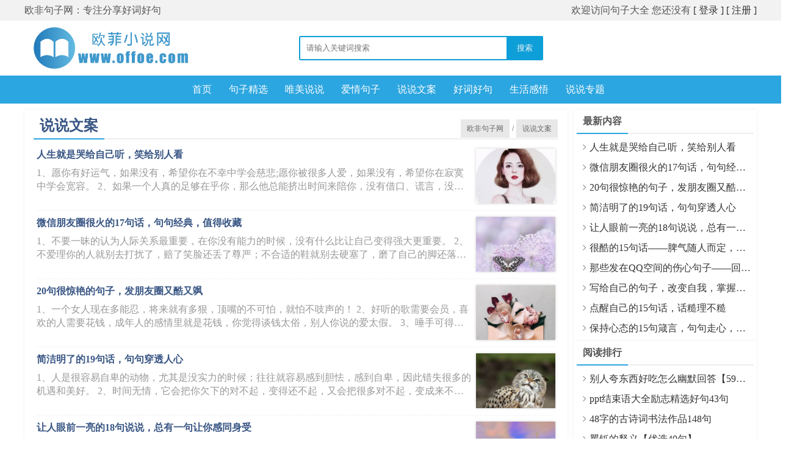

--- FILE ---
content_type: text/html; charset=UTF-8
request_url: http://www.offoe.com/shuoshuowenan/
body_size: 8699
content:
<!DOCTYPE html>
<html>
<head>
    <meta charset="utf-8" />
    <title>说说文案_关于各种心情文字说说文案大全-欧非句子网</title>
    <meta name="keywords" content="心情，说说，文案，美文" />
    <meta name="description" content="欧非句子网,为你提供各类说说文案大全,查说说精选就上欧非句子网" />
    <meta http-equiv="Cache-Control" content="no-transform"/>
    <meta http-equiv="Cache-Control" content="no-siteapp"/>
    <meta name="applicable-device" content="pc"/>
    <link rel="canonical" href="https://www.offoe.com/"/>
    <link rel="stylesheet" type="text/css" href="/static/lib_offoe/2019/common.css?v20191226.2058" />
    <script src="/static/lib_offoe/2019/libs.js?v20191226.2058"></script>
    <script src="/static/lib_offoe/2019/common.js?v20191226.2058"></script>
    <script src="/static/lib_offoe/2019/member.js?v20191226.2058"></script>
</head>
<body class="index">
<!--0.0321-->

<div class="miniTop">
    <div class="wrap">
        <div class="fl">欧非句子网：专注分享好词好句</div>
        <div class="fr-login">

        </div>
        <script>load_pc_vip_status();</script>
    </div>
</div>
<div class="header">
    <div class="head-top wrap" style="overflow:hidden;"><a href="/" class="logo fl"><img
                    src="/static/lib_offoe/2019/logo.png" alt="欧非句子网"/></a>
        <div class="htop-box">
            <form id="search_form" class="soBar fl " action="#" onsubmit="return false;">
                <input type="search" id="search_text" name="q" value="" placeholder="请输入关键词搜索"/>
                <button class="fa fa-search" id="search_button">搜索</button>
            </form>
            <!--
            <div class="gnBtn fr">
                <a href="/member/" class="fa fa-edit"> 我要投稿</a>
                <a href="javascript:guestbook()" class="fa fa-envira"> 投诉建议</a>
            </div>-->
        </div>
    </div>
    <div class="head-nav">
        <ul class="navul wrap" style="width: 1300px">
            <li><a href="/"><span>首页</span></a></li>
                            <li>
                    <a href="/juzijingxuan/">句子精选</a>
                </li>
                                <li>
                    <a href="/weimeishuoshuo/">唯美说说</a>
                </li>
                                <li>
                    <a href="/aiqingjuzi/">爱情句子</a>
                </li>
                                <li>
                    <a href="/shuoshuowenan/">说说文案</a>
                </li>
                                <li>
                    <a href="/haocihaoju/">好词好句</a>
                </li>
                                <li>
                    <a href="/shenghuoganwu/">生活感悟</a>
                </li>
                            <li>
                <a href="https://www.offoe.com/zt/">说说专题</a>
            </li>
        </ul>
    </div>
</div>

<script>
    $("#search_text").keypress(function(){
        var v=$("#search_text").val();
        if(v!="")
            window.location.href="/search-"+v;
    });
    $("#search_button").one("click",function(){
        var v=$("#search_text").val();
        if(v!="")
            window.location.href="/search-"+v;
    });

</script>
<div class="H10"></div>
<div class="wrap">

    <div>
        <script>put_dog004_on('WholeStationTopBpos')</script>
    </div>

    <div class="liatMain">
        <div class="lm_box lm_catlist">
            <div class="lmtit">
                <h2 class="txt"><a href="/shuoshuowenan/">说说文案</a></h2>
                <div class="fr">
                    <a href="/" class="rbtn">欧非句子网</a> /
                                        <a href="/shuoshuowenan/" class="rbtn">说说文案</a>
                </div>
            </div>
            <div class="lmcon">
                <ul class="picAtc pr">
                                            <li>
                                                            <a href="https://www.offoe.com/article/493039.html" class="img"><img
                                            src="https://i.offoe.com/up/0f/58/74/299ed34e119a75c0e1c8a8b09574580f.jpg.300.jpg"></a>
                                                        <div class="info"><h3><a href="https://www.offoe.com/article/493039.html" class="tit">人生就是哭给自己听，笑给别人看</a></h3>
                                <p>1、愿你有好运气，如果没有，希望你在不幸中学会慈悲;愿你被很多人爱，如果没有，希望你在寂寞中学会宽容。
2、如果一个人真的足够在乎你，那么他总能挤出时间来陪你，没有借口、谎言，没有不兑现的诺言。
3、你要相信，这个世界里美好总要多过阴暗，欢乐总要多过苦难，还有很多事，值得你一如既往的相信。</p>
                            </div>
                        </li>

                                                <li>
                                                            <a href="https://www.offoe.com/article/493038.html" class="img"><img
                                            src="https://i.offoe.com/up/d7/e2/c3/87e5e61f5f01a590409f130513c3e2d7.jpg.300.jpg"></a>
                                                        <div class="info"><h3><a href="https://www.offoe.com/article/493038.html" class="tit">微信朋友圈很火的17句话，句句经典，值得收藏</a></h3>
                                <p>1、不要一昧的认为人际关系最重要，在你没有能力的时候，没有什么比让自己变得强大更重要。
2、不爱理你的人就别去打扰了，赔了笑脸还丢了尊严；不合适的鞋就别去硬塞了，磨了自己的脚还落下血泡。
3、说你好和不好的可能来自同一批人，你强了，都会来主动讨好你；你弱了，嘲笑你的还是它们。</p>
                            </div>
                        </li>

                                                <li>
                                                            <a href="https://www.offoe.com/article/493037.html" class="img"><img
                                            src="https://i.offoe.com/up/3c/6c/eb/1419ea6b004724c1006b0e0411eb6c3c.jpg.300.jpg"></a>
                                                        <div class="info"><h3><a href="https://www.offoe.com/article/493037.html" class="tit">20句很惊艳的句子，发朋友圈又酷又飒</a></h3>
                                <p>1、一个女人现在多能忍，将来就有多狠，顶嘴的不可怕，就怕不吱声的！
2、好听的歌需要会员，喜欢的人需要花钱，成年人的感情里就是花钱，你觉得谈钱太俗，别人你说的爱太假。
3、唾手可得的没人珍惜，恰到好处的冷漠却让人心生欢喜。</p>
                            </div>
                        </li>

                                                <li>
                                                            <a href="https://www.offoe.com/article/493036.html" class="img"><img
                                            src="https://i.offoe.com/up/1d/6e/d0/3a33cc5deb27813d35c1763a11d06e1d.jpg.300.jpg"></a>
                                                        <div class="info"><h3><a href="https://www.offoe.com/article/493036.html" class="tit">简洁明了的19句话，句句穿透人心</a></h3>
                                <p>1、人是很容易自卑的动物，尤其是没实力的时候；往往就容易感到胆怯，感到自卑，因此错失很多的机遇和美好。
2、时间无情，它会把你欠下的对不起，变得还不起，又会把很多对不起，变成来不及。
3、最累的不是工作，而是工作中遇见的人，和各路牛鬼蛇神打交道，同时还要保持友善。</p>
                            </div>
                        </li>

                                                <li>
                                                            <a href="https://www.offoe.com/article/493035.html" class="img"><img
                                            src="https://i.offoe.com/up/47/94/59/a9e538f1c322568e053bb7adda599447.jpg.300.jpg"></a>
                                                        <div class="info"><h3><a href="https://www.offoe.com/article/493035.html" class="tit">让人眼前一亮的18句说说，总有一句让你感同身受</a></h3>
                                <p>1、这个世界好奇怪，把想活着的人往死里逼，又劝想死的人好好活着，于是所有人都半死不活。
2、人生苦短，别为难自己，想做的事情就去做，不去刻意掩饰自己的内心，不去世利逢迎他人，不去把困难和责任推给别人。
3、日久不一定生情，但必定见人心。时间久了，狐狸尾巴总要露出来的。时间长了，面具总要被摘掉的。</p>
                            </div>
                        </li>

                                                <li>
                                                            <a href="https://www.offoe.com/article/493034.html" class="img"><img
                                            src="https://i.offoe.com/up/fa/73/fa/cbebb3d3e090d9d397ff427b54fa73fa.jpg.300.jpg"></a>
                                                        <div class="info"><h3><a href="https://www.offoe.com/article/493034.html" class="tit">很酷的15句话——脾气随人而定，你什么货色我就什么脸色</a></h3>
                                <p>1、脾气随人而定，你什么货色我就什么脸色。
2、没有人随心所欲地活着，生命即是束缚。但我们却可以经由努力与取舍，让生活尽可能接近你想象中的模样。
3、有的人很爱你，却被你拒之门外。有的人不爱你，你却没办法拒绝他的每一个要求。感情就是说不清，也断不干净。</p>
                            </div>
                        </li>

                                                <li>
                                                            <a href="https://www.offoe.com/article/493031.html" class="img"><img
                                            src="https://i.offoe.com/up/d2/cd/23/962dadcce2631caf06f0d3501e23cdd2.jpg.300.jpg"></a>
                                                        <div class="info"><h3><a href="https://www.offoe.com/article/493031.html" class="tit">那些发在QQ空间的伤心句子——回忆确实很美，却总让人心碎</a></h3>
                                <p>1、在你之前不曾拥有，在你之后不再有。
2、有没有那么一个人，突然的一瞬间让你很想念。
3、泛滥的小青春，演绎着多少感人肺腑的故事。</p>
                            </div>
                        </li>

                                                <li>
                                                            <a href="https://www.offoe.com/article/493030.html" class="img"><img
                                            src="https://i.offoe.com/up/bb/08/b5/45bf71a19d93500f0f612fa5afb508bb.jpg.300.jpg"></a>
                                                        <div class="info"><h3><a href="https://www.offoe.com/article/493030.html" class="tit">写给自己的句子，改变自我，掌握人生宽度</a></h3>
                                <p>1、有缺点的战士终究是战士，再宝贵的苍蝇也终究是苍蝇。
2、谁无虎落平阳日，待我风云再起时。有朝一日龙得水，我叫长江水逆流。有朝一日虎归山，我将血染半边天。</p>
                            </div>
                        </li>

                                                <li>
                                                            <a href="https://www.offoe.com/article/493027.html" class="img"><img
                                            src="https://i.offoe.com/up/80/bf/60/18adec850214281f1c962b1f2d60bf80.jpg.300.jpg"></a>
                                                        <div class="info"><h3><a href="https://www.offoe.com/article/493027.html" class="tit">点醒自己的15句话，话糙理不糙</a></h3>
                                <p>1、记住，等你的身体出了什么毛病，你就会意识到什么烦心事都是屁，都是吃饱了撑的，都是闲的，健康活着比什么都重要。
2、当你毫无保留的信任一个人，最终只会有这两种结果，不是生命中的那个人，就是生命中的一堂课。
3、以前不离不弃的叫夫妻，现在不离不弃的是手机，一机在手，天长地久！机不在手，魂都没有。</p>
                            </div>
                        </li>

                                                <li>
                                                            <a href="https://www.offoe.com/article/493026.html" class="img"><img
                                            src="https://i.offoe.com/up/4d/24/63/972da1fb0ed466d6c3a304096163244d.jpg.300.jpg"></a>
                                                        <div class="info"><h3><a href="https://www.offoe.com/article/493026.html" class="tit">保持心态的15句箴言，句句走心，句句现实</a></h3>
                                <p>1、人生没有一帆风顺，起起落落是常态。无休止地抱怨，只会在生活的泥潭里，越陷越深。
2、只有先稳定了情绪，智商才有上场的机会，脑子才有用武之地。对自己要有信心，稳定住情绪，你远比想象的更优秀。
3、每个人都应有内心的月亮，它是你跨过暗夜的光，是你疲累时退守的桃源，是你歇息时温柔的船畔。物转时移，人事更迭，守护你心中的明月，不惹尘埃，如明镜台，月亮慢慢变圆，事情慢慢如愿。</p>
                            </div>
                        </li>

                                                <li>
                                                            <a href="https://www.offoe.com/article/493025.html" class="img"><img
                                            src="https://i.offoe.com/up/32/6e/39/a7f0c55be315ac55aed4444509396e32.jpg.300.jpg"></a>
                                                        <div class="info"><h3><a href="https://www.offoe.com/article/493025.html" class="tit">值得收藏的15句话，句句精致，干净走心</a></h3>
                                <p>1、人总要学着自己长大，而痛总是最好的成长剂。过往不念，余生不扰，刚好。
2、童话里的每一个公主都希望找到属于她自己的王子，可是兜兜转转，却总也找不到那个对的人。其实，童话是对的，只不过王子并不总是穿着华丽的外衣，也不都骑着帅气的白马，他一直微笑站在不远处，等你发现。</p>
                            </div>
                        </li>

                                                <li>
                                                            <a href="https://www.offoe.com/article/493023.html" class="img"><img
                                            src="https://i.offoe.com/up/ab/55/88/85c516188bcdba56a207a637da8855ab.jpg.300.jpg"></a>
                                                        <div class="info"><h3><a href="https://www.offoe.com/article/493023.html" class="tit">很解压很有幽默感的句子——一懒，众衫小，薪尽，自然凉</a></h3>
                                <p>1、看见别人挣钱就眼红，但自己又没本事，所以只好改变方向，闭上眼睛不看！
2、早饭一定要吃！不是因为健康不健康的问题，而是因为这是你一天当中最便宜的一顿饭。
3、我跟谁过不去都不会跟钱过不去，因为我真挣不了几个钱！</p>
                            </div>
                        </li>

                                                <li>
                                                            <a href="https://www.offoe.com/article/493022.html" class="img"><img
                                            src="https://i.offoe.com/up/c5/1e/83/e46f7a591568abb6af97c38f06831ec5.jpg.300.jpg"></a>
                                                        <div class="info"><h3><a href="https://www.offoe.com/article/493022.html" class="tit">值得珍藏的宝藏文案，简简单单，温暖人心</a></h3>
                                <p>1、天冷了要照顾好自己，衣服要穿厚厚的，看起来胖胖的，让别人怕怕的。
2、瘦子在叫嚣着减肥、学霸在抱怨自己又考砸了、土豪在皱着眉头哭穷、生活就是这般虚伪。
3、在这个世界上别太依赖任何人，一个人最好的生活状态是没人爱时专注自己，有人爱时有能力拥抱彼此。</p>
                            </div>
                        </li>

                                                <li>
                                                            <a href="https://www.offoe.com/article/493018.html" class="img"><img
                                            src="https://i.offoe.com/up/bf/40/e4/bc56d1167d4f2f148ffc7b2274e440bf.jpg.300.jpg"></a>
                                                        <div class="info"><h3><a href="https://www.offoe.com/article/493018.html" class="tit">朋友圈走心文案，愿你勇往直前，人生路上不迷茫</a></h3>
                                <p>1、成年人最好的自律就是及时止损，人都有执念，但不能执迷不悟。
2、人生本来就没有相欠，别人对你付出，是因为别人喜欢；你对别人付出，是因为自己甘愿。
3、迷茫的时候跑跑步，跑到风吹走烦恼；难过了就吃顿大餐，填饱胃也暖了心；治愈总该从自己开始。</p>
                            </div>
                        </li>

                                                <li>
                                                            <a href="https://www.offoe.com/article/493017.html" class="img"><img
                                            src="https://i.offoe.com/up/48/dd/cd/1bbf29e07479e945acbd12e208cddd48.jpg.300.jpg"></a>
                                                        <div class="info"><h3><a href="https://www.offoe.com/article/493017.html" class="tit">适合深夜发的晚安心语——月光入梦，明天会更好</a></h3>
                                <p>1、老天给了每个人一条命，一颗心，把命照看好，把心安顿好，人生即是圆满。
2、人际关系的三把金钥匙就是，会拒绝，敢翻脸，能屏蔽。
3、人海茫茫，有个聊得来，不嫌你的话多，不厌其烦陪在身边，念你冷暖，且懂你悲欢的人，请好好珍惜。</p>
                            </div>
                        </li>

                                                <li>
                                                            <a href="https://www.offoe.com/article/493015.html" class="img"><img
                                            src="https://i.offoe.com/up/97/1b/7c/7d8db9a3db8407d7a3cf41d1467c1b97.jpg.300.jpg"></a>
                                                        <div class="info"><h3><a href="https://www.offoe.com/article/493015.html" class="tit">句句不提累，句句都疲惫，身心俱疲</a></h3>
                                <p>1、生活本就是一地鸡毛，散了就不想再捡起来了。
2、我在海中间，父母不让我沉下去，生活不让我浮起来。
3、回到家，坐在沙发上的那一刻，仿佛全身的力气都被抽干，连动的意愿都没有了。</p>
                            </div>
                        </li>

                                                <li>
                                                            <a href="https://www.offoe.com/article/493013.html" class="img"><img
                                            src="https://i.offoe.com/up/bd/08/df/8bdd1e260f87ff6ee6f475ae27df08bd.jpg.300.jpg"></a>
                                                        <div class="info"><h3><a href="https://www.offoe.com/article/493013.html" class="tit">朋友圈温柔走心的17句话：哭，就畅快淋漓；笑，就随心所欲</a></h3>
                                <p>1、人到一定岁数，得学会自己撑伞躲雨，再也不会有人，冒着大雨来接你了。
2、书上说，天下没有不散的宴席。不要怕，书上还说了，人生何处不相逢。
3、好脾气都是磨出来的，坏毛病都是惯出来的，治得了你脾气的是你爱的人，受得了你脾气的是爱你的人。</p>
                            </div>
                        </li>

                                                <li>
                                                            <a href="https://www.offoe.com/article/493012.html" class="img"><img
                                            src="https://i.offoe.com/up/c5/51/21/578bd46353fb4b35aeb41e01712151c5.jpg.300.jpg"></a>
                                                        <div class="info"><h3><a href="https://www.offoe.com/article/493012.html" class="tit">招财又旺自己的金句</a></h3>
                                <p>1、吹吹人间发财风。填我十万八千梦。
2、在自己的小世界里做最快乐的人。
3、没有事事如意的生活，只有不断想开的自己。</p>
                            </div>
                        </li>

                                                <li>
                                                            <a href="https://www.offoe.com/article/493011.html" class="img"><img
                                            src="https://i.offoe.com/up/80/c2/c1/602156c4e177016e6a8a516fbdc1c280.jpg.300.jpg"></a>
                                                        <div class="info"><h3><a href="https://www.offoe.com/article/493011.html" class="tit">有没有哪句直戳你的泪点</a></h3>
                                <p>1、生命里总有那么个人，惊艳了时光，让你念念不忘，哭红了眼眶，却还笑着原谅。
2、笑容背后藏着多少苦涩，只有自己最清楚，那份委屈，无人能懂。</p>
                            </div>
                        </li>

                                                <li>
                                                            <a href="https://www.offoe.com/article/493010.html" class="img"><img
                                            src="https://i.offoe.com/up/a5/3a/3c/b14d3988fe3d7099506b8b0f703c3aa5.jpg.300.jpg"></a>
                                                        <div class="info"><h3><a href="https://www.offoe.com/article/493010.html" class="tit">通透又清醒的短句文案</a></h3>
                                <p>1、你往前走，不要回头，上天让你错过谁都有理由。
2、没有谁在折磨你，真正折磨你的，是你的执念。
3、你假装听不懂那些话，所以我也不好再讲了。</p>
                            </div>
                        </li>

                        

                </ul>
                <div class="cl"></div>

                <div class="listpages">
                    <ul>
                        <li class="thisclass"><a href="#">1</a></li><li><a  href="https://www.offoe.com/shuoshuowenan/index_2.html">2</a></li><li><a  href="https://www.offoe.com/shuoshuowenan/index_3.html">3</a></li><li><a  href="https://www.offoe.com/shuoshuowenan/index_4.html">4</a></li><li><a  href="https://www.offoe.com/shuoshuowenan/index_5.html">5</a></li><li><a class="next_a" href="https://www.offoe.com/shuoshuowenan/index_2.html">&gt;</a></li>                    </ul>
                </div>

            </div>
        </div>
    </div>

    <div class="liatSide">
                <div class="lm_box lm_zlike">
            <div class="lmtit"><strong>最新内容</strong></div>
            <div class="lmcon">
                <ul class="atcList">
                                            <li><a href="https://www.offoe.com/article/493039.html" class="tit" title="人生就是哭给自己听，笑给别人看">人生就是哭给自己听，笑给别人看</a><!--<span class="pr">06-06</span>--></li>
                                                <li><a href="https://www.offoe.com/article/493038.html" class="tit" title="微信朋友圈很火的17句话，句句经典，值得收藏">微信朋友圈很火的17句话，句句经典，值得收藏</a><!--<span class="pr">06-06</span>--></li>
                                                <li><a href="https://www.offoe.com/article/493037.html" class="tit" title="20句很惊艳的句子，发朋友圈又酷又飒">20句很惊艳的句子，发朋友圈又酷又飒</a><!--<span class="pr">06-06</span>--></li>
                                                <li><a href="https://www.offoe.com/article/493036.html" class="tit" title="简洁明了的19句话，句句穿透人心">简洁明了的19句话，句句穿透人心</a><!--<span class="pr">06-06</span>--></li>
                                                <li><a href="https://www.offoe.com/article/493035.html" class="tit" title="让人眼前一亮的18句说说，总有一句让你感同身受">让人眼前一亮的18句说说，总有一句让你感同身受</a><!--<span class="pr">06-06</span>--></li>
                                                <li><a href="https://www.offoe.com/article/493034.html" class="tit" title="很酷的15句话——脾气随人而定，你什么货色我就什么脸色">很酷的15句话——脾气随人而定，你什么货色我就什么脸色</a><!--<span class="pr">06-06</span>--></li>
                                                <li><a href="https://www.offoe.com/article/493031.html" class="tit" title="那些发在QQ空间的伤心句子——回忆确实很美，却总让人心碎">那些发在QQ空间的伤心句子——回忆确实很美，却总让人心碎</a><!--<span class="pr">06-06</span>--></li>
                                                <li><a href="https://www.offoe.com/article/493030.html" class="tit" title="写给自己的句子，改变自我，掌握人生宽度">写给自己的句子，改变自我，掌握人生宽度</a><!--<span class="pr">06-06</span>--></li>
                                                <li><a href="https://www.offoe.com/article/493027.html" class="tit" title="点醒自己的15句话，话糙理不糙">点醒自己的15句话，话糙理不糙</a><!--<span class="pr">06-06</span>--></li>
                                                <li><a href="https://www.offoe.com/article/493026.html" class="tit" title="保持心态的15句箴言，句句走心，句句现实">保持心态的15句箴言，句句走心，句句现实</a><!--<span class="pr">06-06</span>--></li>
                        
                </ul>
            </div>
        </div>
        <div class="lm_box lm_yueduph lmTab heightauto">
            <div class="lmtit">
                <strong>阅读排行</strong>
                <!--<div class="fr"><span class="rbtn chk">本周</span><span class="rbtn">本月</span></div>-->
            </div>
            <div class="lmcon">
                <ul class="atcList">
                                            <li><a href="http://www.offoe.com/article/318269.html" class="tit" title="别人夸东西好吃怎么幽默回答【59句精选】">别人夸东西好吃怎么幽默回答【59句精选】</a><!--<span class="pr">06-06</span>--></li>
                                                <li><a href="http://www.offoe.com/article/294947.html" class="tit" title="ppt结束语大全励志精选好句43句">ppt结束语大全励志精选好句43句</a><!--<span class="pr">06-06</span>--></li>
                                                <li><a href="http://www.offoe.com/article/287252.html" class="tit" title="48字的古诗词书法作品148句">48字的古诗词书法作品148句</a><!--<span class="pr">06-06</span>--></li>
                                                <li><a href="http://www.offoe.com/article/311541.html" class="tit" title="矍铄的释义【优选40句】">矍铄的释义【优选40句】</a><!--<span class="pr">06-06</span>--></li>
                                                <li><a href="http://www.offoe.com/article/138661.html" class="tit" title="增光添彩的意思58句精选">增光添彩的意思58句精选</a><!--<span class="pr">06-06</span>--></li>
                                                <li><a href="https://www.offoe.com/article/324480.html" class="tit" title="送别诗句名句-摘抄66句">送别诗句名句-摘抄66句</a><!--<span class="pr">06-06</span>--></li>
                                                <li><a href="http://www.offoe.com/article/279400.html" class="tit" title="班级介绍词100字新颖-摘抄50句">班级介绍词100字新颖-摘抄50句</a><!--<span class="pr">06-06</span>--></li>
                                                <li><a href="http://www.offoe.com/article/333538.html" class="tit" title="抖音店铺简介文案创意【50句精选】">抖音店铺简介文案创意【50句精选】</a><!--<span class="pr">06-06</span>--></li>
                                                <li><a href="http://www.offoe.com/article/278714.html" class="tit" title="七言律诗100首【好句摘抄256句】">七言律诗100首【好句摘抄256句】</a><!--<span class="pr">06-06</span>--></li>
                                                <li><a href="http://www.offoe.com/article/334352.html" class="tit" title="优选源头工厂文案【61句】">优选源头工厂文案【61句】</a><!--<span class="pr">06-06</span>--></li>
                                        </ul>
                <ul class="atcList" style="display:none;">

                </ul>
            </div>
        </div>
        <div class="H10"></div>
        <div class="lm_box lm_yueduph lmTab heightauto">
            <div class="lmtit">
                <strong>编辑推荐</strong>
                <!--<div class="fr"><span class="rbtn chk">本周</span><span class="rbtn">本月</span></div>-->
            </div>
            <div class="lmcon">
                <ul class="atcList">
                                                                <li>
                    <span class="cat">
                        [<a href="/weimeishuoshuo/">唯美说说</a>]
                    </span>
                            <a href="https://www.offoe.com/article/402532.html" title="高情商催款的经典句子优选33句" >高情商催款的经典句子优选33句</a>
                        </li>
                                            <li>
                    <span class="cat">
                        [<a href="/weimeishuoshuo/">唯美说说</a>]
                    </span>
                            <a href="https://www.offoe.com/article/492208.html" title="早安精美短句心语，互相牵挂的早上问候语" >早安精美短句心语，互相牵挂的早上问候语</a>
                        </li>
                                            <li>
                    <span class="cat">
                        [<a href="/shuoshuowenan/">说说文案</a>]
                    </span>
                            <a href="https://www.offoe.com/article/493026.html" title="保持心态的15句箴言，句句走心，句句现实" >保持心态的15句箴言，句句走心，句句现实</a>
                        </li>
                                            <li>
                    <span class="cat">
                        [<a href="/shuoshuowenan/">说说文案</a>]
                    </span>
                            <a href="https://www.offoe.com/article/493027.html" title="点醒自己的15句话，话糙理不糙" >点醒自己的15句话，话糙理不糙</a>
                        </li>
                                            <li>
                    <span class="cat">
                        [<a href="/weimeishuoshuo/">唯美说说</a>]
                    </span>
                            <a href="https://www.offoe.com/article/493028.html" title="有意境有深度的17句话，句句优美，回味无穷" >有意境有深度的17句话，句句优美，回味无穷</a>
                        </li>
                                            <li>
                    <span class="cat">
                        [<a href="/shuoshuowenan/">说说文案</a>]
                    </span>
                            <a href="https://www.offoe.com/article/493030.html" title="写给自己的句子，改变自我，掌握人生宽度" >写给自己的句子，改变自我，掌握人生宽度</a>
                        </li>
                                    </ul>
                <ul class="atcList" style="display:none;">

                </ul>
            </div>
        </div>
        <div class="H10"></div>

    </div>

</div>

<div class="H10"></div>
<footer>
    <div class="footer">
        <div class="wrap">
            <ul class="navul">
                <li><a href="/">首页</a></li>
                <li><a href="https://m.offoe.com">移动版</a></li>
                <li><a href="https://m.offoe.com/mip/">MIP版</a></li>
                <!--<li><a href="/member/">我要投稿</a></li>-->
            </ul>
            <div class="cl"></div>
            <div class="copyright">

                CopyRight © 2021 欧非句子网 All Rights Reserved  <a href="https://beian.miit.gov.cn" target="_blank">闽ICP备19000141号-7</a> 
            </div>
            <div class="H10"></div>
        </div>
    </div>
</footer>


<script>
        var _hmt = _hmt || [];
    (function() {
        var hm = document.createElement("script");
        hm.src = "https://hm.baidu.com/hm.js?753d6aaf99fcaafeb5f3ce3d0f4ec701";
        var s = document.getElementsByTagName("script")[0];
        s.parentNode.insertBefore(hm, s);
    })();
    (function(){
        var bp = document.createElement('script');
        var curProtocol = window.location.protocol.split(':')[0];
        if (curProtocol === 'https') {
            bp.src = 'https://zz.bdstatic.com/linksubmit/push.js';
        }
        else {
            bp.src = 'http://push.zhanzhang.baidu.com/push.js';
        }
        var s = document.getElementsByTagName("script")[0];
        s.parentNode.insertBefore(bp, s);
    })();
    </script>
</body>
</html>

--- FILE ---
content_type: text/javascript
request_url: http://www.offoe.com/ddog/bites_s004.js
body_size: 395
content:
/*Dynamic information management system @author  XIANYU Dev Team */ 
function put_dog004_on(pos){
   switch (pos){ 
     case 'WholeStationTopBpos':{  
         document.writeln("<!--广告代码开始位置-->");  
       break; 
     }  
     case 'WholeStationFootBpos':{  
         document.writeln("<!--广告代码开始位置-->");  
         document.writeln("<script>");  
         document.writeln("");  
         document.writeln("");  
         document.writeln("");  
         document.writeln("<\/script>");  
       break; 
     }  
     case 'WholeStationFloat':{  
         document.writeln("<!---->");  
       break; 
     }  
     case 'ListLeftImgWaterfall':{  
         document.writeln("<!---->");  
       break; 
     }  
     case 'IndexPageLeftBpos':{  
         document.writeln("");  
         document.writeln("<script>");  
         document.writeln("");  
         document.writeln("<\/script>");  
       break; 
     }  
     case 'ListArcRightTpos':{  
         document.writeln("");  
         document.writeln("<script>");  
         document.writeln("");  
         document.writeln("<\/script>");  
       break; 
     }  
     case 'ActContentInsert':{  
         document.writeln("<!---->");  
         document.writeln("");  
       break; 
     }  
     case 'ActContentCpos':{  
         document.writeln("");  
         document.writeln("<script>");  
         document.writeln("");  
         document.writeln("<\/script>");  
       break; 
     }  
     case 'IndexFocusCpos':{  
         document.writeln("");  
         document.writeln("<script>");  
         document.writeln("");  
         document.writeln("<\/script>");  
       break; 
     }  
     case 'IndexFlink':{  
         document.writeln("友情链接 QQ:3073694698");  
       break; 
     }  
   }  
}  


--- FILE ---
content_type: text/javascript
request_url: http://www.offoe.com/static/lib_offoe/2019/member.js?v20191226.2058
body_size: 976
content:
/*
 * @package     XIANYU
 * @author      XIANYU Dev Team
 * @since       Version 1.0.202 20170920
*/
/**
 * 读取cookies
 * @param a
 * @returns {*}
 */
function getCookie(a) {
    for (var b = a + "=", c = document.cookie.split(";"), d = 0; d < c.length; d++) {
        for (var e = c[d];
             " " == e.charAt(0);) e = e.substring(1, e.length);
        if (0 == e.indexOf(b)) return e.substring(b.length, e.length)
    }
    return null;
}


vip_nickname=getCookie("vip_nickname");
vip_face=decodeURIComponent(getCookie("vip_face"));

function load_pc_vip_status() {
    if (vip_nickname === null)
    {
        $('.fr-login').html('欢迎访问句子大全 您还没有\n' +
            '                        <a href="/vipcenter/local_oauth_login" >[ 登录 ]</a>\n' +
            '                        <a href="/vipcenter/local_oauth_register" >[ 注册 ]</a>');
    }
    else {
        vip_nickname=decodeURIComponent(vip_nickname);
        $('.fr-login').html('<div class="pc_vip_checkin_yes">\n' +
            '                        <div class="pc_vip_checkin_avatar">\n' +
            '                            <img src="' + vip_face + '">\n' +
            '                        </div>\n' +
            '                        <div class="pc_vip_checkin_nickname">' + vip_nickname + '</div>\n' +
            '                        <div class="pc_vip_checkin_list">\n' +
            '                            <ul>\n' +
            '                                <li><a href="" onclick="checkout();return false;">退出登录</a> </li>\n' +
            '                               </ul>\n' +
            '                        </div>' +
            '                    </div>');
    }
}

function checkout() {

    layer.confirm('确定要退出登录吗？', {
        title:false,
        btn: ['确定','取消'] //按钮
    }, function(){
        delCookie('vip_nickname');
        delCookie('vip_face');
        delCookie('vip_info');
        vip_nickname=getCookie("vip_nickname");
        vip_face=decodeURIComponent(getCookie("vip_face"));
        load_pc_vip_status();
        layer.msg("已经退出登录");
    }, function(){

    });
}

function delCookie(name)
{
    var exp = new Date();
    exp.setTime(exp.getTime() - 1);
    var cval=getCookie(name);
    if(cval!=null)
    {
        document.cookie= name + "="+cval+";expires="+exp.toGMTString()+ "; path=/; domain=.818rmb.com";
        document.cookie= name + "="+cval+";expires="+exp.toGMTString();
    }
}